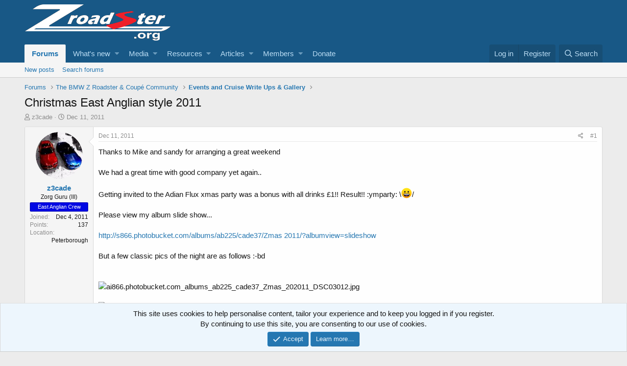

--- FILE ---
content_type: text/html; charset=utf-8
request_url: https://zroadster.org/threads/christmas-east-anglian-style-2011.183/
body_size: 15323
content:
<!DOCTYPE html>
<html id="XF" lang="en-US" dir="LTR"
	data-app="public"
	data-template="thread_view"
	data-container-key="node-6"
	data-content-key="thread-183"
	data-logged-in="false"
	data-cookie-prefix="xf_"
	data-csrf="1769131571,5b4a5b1611ddbe83ec7c203b011f3a0f"
	class="has-no-js template-thread_view"
	>
<head>
	<meta charset="utf-8" />
	<meta http-equiv="X-UA-Compatible" content="IE=Edge" />
	<meta name="viewport" content="width=device-width, initial-scale=1, viewport-fit=cover">

	
	
	

	<title>Christmas East Anglian style 2011 | BMW Z1 Z4 Z8 Z3 Forum and Technical Database - ZRoadster.org</title>

	
		
		<meta name="description" content="Thanks to Mike and sandy for arranging a great weekend

We had a great time with good company yet again..

Getting invited to the Adian Flux xmas party was..." />
		<meta property="og:description" content="Thanks to Mike and sandy for arranging a great weekend

We had a great time with good company yet again..

Getting invited to the Adian Flux xmas party was a bonus with all drinks £1!! Result!!  :ymparty:  \:D/ 

Please view my album slide show..." />
		<meta property="twitter:description" content="Thanks to Mike and sandy for arranging a great weekend

We had a great time with good company yet again..

Getting invited to the Adian Flux xmas party was a bonus with all drinks £1!! Result..." />
	
	
		<meta property="og:url" content="https://zroadster.org/threads/christmas-east-anglian-style-2011.183/" />
	
		<link rel="canonical" href="https://zroadster.org/threads/christmas-east-anglian-style-2011.183/" />
	

	
		
	
	
	<meta property="og:site_name" content="BMW Z1 Z4 Z8 Z3 Forum and Technical Database - ZRoadster.org" />


	
	
		
	
	
	<meta property="og:type" content="website" />


	
	
		
	
	
	
		<meta property="og:title" content="Christmas East Anglian style 2011" />
		<meta property="twitter:title" content="Christmas East Anglian style 2011" />
	


	
	
	
	
		
	
	
	
		<meta property="og:image" content="https://zroadster.org/assets/facebook50x50.jpg" />
		<meta property="twitter:image" content="https://zroadster.org/assets/facebook50x50.jpg" />
		<meta property="twitter:card" content="summary" />
	


	

	
		<meta name="theme-color" content="#185886" />
	

	
	

	


	<link rel="preload" href="/styles/fonts/fa/fa-regular-400.woff2?_v=5.12.1" as="font" type="font/woff2" crossorigin="anonymous" />


	<link rel="preload" href="/styles/fonts/fa/fa-solid-900.woff2?_v=5.12.1" as="font" type="font/woff2" crossorigin="anonymous" />


<link rel="preload" href="/styles/fonts/fa/fa-brands-400.woff2?_v=5.12.1" as="font" type="font/woff2" crossorigin="anonymous" />

	<link rel="stylesheet" href="/css.php?css=public%3Anormalize.css%2Cpublic%3Acore.less%2Cpublic%3Aapp.less&amp;s=1&amp;l=1&amp;d=1684428219&amp;k=c5e5a0cfc210f9ac38ed588ecf43737571fbbb8e" />

	<link rel="stylesheet" href="/css.php?css=public%3Abb_code.less%2Cpublic%3Alightbox.less%2Cpublic%3Amessage.less%2Cpublic%3Anotices.less%2Cpublic%3Ashare_controls.less%2Cpublic%3Ath_uix_threadStarterPost.less%2Cpublic%3Aextra.less&amp;s=1&amp;l=1&amp;d=1684428219&amp;k=cb2fe9d3c4042df65f63e8200bf294266fdf8ed1" />

	
		<script src="/js/xf/preamble.min.js?_v=e59ce4cf"></script>
	


	
	
		<link rel="apple-touch-icon" href="https://zroadster.org/assets/facebook50x50.jpg" />
	
	
	<script async src="https://www.googletagmanager.com/gtag/js?id=UA-28873328-1"></script>
	<script>
		window.dataLayer = window.dataLayer || [];
		function gtag(){dataLayer.push(arguments);}
		gtag('js', new Date());
		gtag('config', 'UA-28873328-1', {
			// 
			
			
				'anonymize_ip': true,
			
		});
	</script>

</head>
<body data-template="thread_view">

<div class="p-pageWrapper" id="top">



<header class="p-header" id="header">
	<div class="p-header-inner">
		<div class="p-header-content">

			<div class="p-header-logo p-header-logo--image">
				<a href="/">
					<img src="/assets/whiteredlogo.png"
						alt="BMW Z1 Z4 Z8 Z3 Forum and Technical Database - ZRoadster.org"
						 />
				</a>
			</div>

			
		</div>
	</div>
</header>





	<div class="p-navSticky p-navSticky--primary" data-xf-init="sticky-header">
		
	<nav class="p-nav">
		<div class="p-nav-inner">
			<a class="p-nav-menuTrigger" data-xf-click="off-canvas" data-menu=".js-headerOffCanvasMenu" role="button" tabindex="0">
				<i aria-hidden="true"></i>
				<span class="p-nav-menuText">Menu</span>
			</a>

			<div class="p-nav-smallLogo">
				<a href="/">
					<img src="/assets/whiteredlogo.png"
						alt="BMW Z1 Z4 Z8 Z3 Forum and Technical Database - ZRoadster.org"
					 />
				</a>
			</div>

			<div class="p-nav-scroller hScroller" data-xf-init="h-scroller" data-auto-scroll=".p-navEl.is-selected">
				<div class="hScroller-scroll">
					<ul class="p-nav-list js-offCanvasNavSource">
					
						<li>
							
	<div class="p-navEl is-selected" data-has-children="true">
		

			
	
	<a href="/"
		class="p-navEl-link p-navEl-link--splitMenu "
		
		
		data-nav-id="forums">Forums</a>


			<a data-xf-key="1"
				data-xf-click="menu"
				data-menu-pos-ref="< .p-navEl"
				class="p-navEl-splitTrigger"
				role="button"
				tabindex="0"
				aria-label="Toggle expanded"
				aria-expanded="false"
				aria-haspopup="true"></a>

		
		
			<div class="menu menu--structural" data-menu="menu" aria-hidden="true">
				<div class="menu-content">
					
						
	
	
	<a href="/whats-new/posts/"
		class="menu-linkRow u-indentDepth0 js-offCanvasCopy "
		
		
		data-nav-id="newPosts">New posts</a>

	

					
						
	
	
	<a href="/search/?type=post"
		class="menu-linkRow u-indentDepth0 js-offCanvasCopy "
		
		
		data-nav-id="searchForums">Search forums</a>

	

					
				</div>
			</div>
		
	</div>

						</li>
					
						<li>
							
	<div class="p-navEl " data-has-children="true">
		

			
	
	<a href="/whats-new/"
		class="p-navEl-link p-navEl-link--splitMenu "
		
		
		data-nav-id="whatsNew">What's new</a>


			<a data-xf-key="2"
				data-xf-click="menu"
				data-menu-pos-ref="< .p-navEl"
				class="p-navEl-splitTrigger"
				role="button"
				tabindex="0"
				aria-label="Toggle expanded"
				aria-expanded="false"
				aria-haspopup="true"></a>

		
		
			<div class="menu menu--structural" data-menu="menu" aria-hidden="true">
				<div class="menu-content">
					
						
	
	
	<a href="/whats-new/posts/"
		class="menu-linkRow u-indentDepth0 js-offCanvasCopy "
		 rel="nofollow"
		
		data-nav-id="whatsNewPosts">New posts</a>

	

					
						
	
	
	<a href="/whats-new/latest-activity"
		class="menu-linkRow u-indentDepth0 js-offCanvasCopy "
		 rel="nofollow"
		
		data-nav-id="latestActivity">Latest activity</a>

	

					
						
	
	
	<a href="/whats-new/media/"
		class="menu-linkRow u-indentDepth0 js-offCanvasCopy "
		 rel="nofollow"
		
		data-nav-id="xfmgWhatsNewNewMedia">New media</a>

	

					
						
	
	
	<a href="/whats-new/resources/"
		class="menu-linkRow u-indentDepth0 js-offCanvasCopy "
		 rel="nofollow"
		
		data-nav-id="xfrmNewResources">New resources</a>

	

					
						
	
	
	<a href="/whats-new/ams-articles/"
		class="menu-linkRow u-indentDepth0 js-offCanvasCopy "
		 rel="nofollow"
		
		data-nav-id="xaAmsWhatsNewNewArticles">New articles</a>

	

					
						
	
	
	<a href="/whats-new/profile-posts/"
		class="menu-linkRow u-indentDepth0 js-offCanvasCopy "
		 rel="nofollow"
		
		data-nav-id="whatsNewProfilePosts">New profile posts</a>

	

					
				</div>
			</div>
		
	</div>

						</li>
					
						<li>
							
	<div class="p-navEl " data-has-children="true">
		

			
	
	<a href="/media/"
		class="p-navEl-link p-navEl-link--splitMenu "
		
		
		data-nav-id="xfmg">Media</a>


			<a data-xf-key="3"
				data-xf-click="menu"
				data-menu-pos-ref="< .p-navEl"
				class="p-navEl-splitTrigger"
				role="button"
				tabindex="0"
				aria-label="Toggle expanded"
				aria-expanded="false"
				aria-haspopup="true"></a>

		
		
			<div class="menu menu--structural" data-menu="menu" aria-hidden="true">
				<div class="menu-content">
					
						
	
	
	<a href="/whats-new/media/"
		class="menu-linkRow u-indentDepth0 js-offCanvasCopy "
		 rel="nofollow"
		
		data-nav-id="xfmgNewMedia">New media</a>

	

					
						
	
	
	<a href="/whats-new/media-comments/"
		class="menu-linkRow u-indentDepth0 js-offCanvasCopy "
		 rel="nofollow"
		
		data-nav-id="xfmgNewComments">New comments</a>

	

					
						
	
	
	<a href="/search/?type=xfmg_media"
		class="menu-linkRow u-indentDepth0 js-offCanvasCopy "
		
		
		data-nav-id="xfmgSearchMedia">Search media</a>

	

					
				</div>
			</div>
		
	</div>

						</li>
					
						<li>
							
	<div class="p-navEl " data-has-children="true">
		

			
	
	<a href="/resources/"
		class="p-navEl-link p-navEl-link--splitMenu "
		
		
		data-nav-id="xfrm">Resources</a>


			<a data-xf-key="4"
				data-xf-click="menu"
				data-menu-pos-ref="< .p-navEl"
				class="p-navEl-splitTrigger"
				role="button"
				tabindex="0"
				aria-label="Toggle expanded"
				aria-expanded="false"
				aria-haspopup="true"></a>

		
		
			<div class="menu menu--structural" data-menu="menu" aria-hidden="true">
				<div class="menu-content">
					
						
	
	
	<a href="/resources/latest-reviews"
		class="menu-linkRow u-indentDepth0 js-offCanvasCopy "
		
		
		data-nav-id="xfrmLatestReviews">Latest reviews</a>

	

					
						
	
	
	<a href="/search/?type=resource"
		class="menu-linkRow u-indentDepth0 js-offCanvasCopy "
		
		
		data-nav-id="xfrmSearchResources">Search resources</a>

	

					
				</div>
			</div>
		
	</div>

						</li>
					
						<li>
							
	<div class="p-navEl " data-has-children="true">
		

			
	
	<a href="/articles/"
		class="p-navEl-link p-navEl-link--splitMenu "
		
		
		data-nav-id="xa_ams">Articles</a>


			<a data-xf-key="5"
				data-xf-click="menu"
				data-menu-pos-ref="< .p-navEl"
				class="p-navEl-splitTrigger"
				role="button"
				tabindex="0"
				aria-label="Toggle expanded"
				aria-expanded="false"
				aria-haspopup="true"></a>

		
		
			<div class="menu menu--structural" data-menu="menu" aria-hidden="true">
				<div class="menu-content">
					
						
	
	
	<a href="/whats-new/ams-articles/"
		class="menu-linkRow u-indentDepth0 js-offCanvasCopy "
		 rel="nofollow"
		
		data-nav-id="xa_amsNewArticles">New articles</a>

	

					
						
	
	
	<a href="/whats-new/ams-comments/"
		class="menu-linkRow u-indentDepth0 js-offCanvasCopy "
		 rel="nofollow"
		
		data-nav-id="xa_amsNewComments">New comments</a>

	

					
						
	
	
	<a href="/articles/series/"
		class="menu-linkRow u-indentDepth0 js-offCanvasCopy "
		
		
		data-nav-id="xa_amsSeries">Series</a>

	

					
						
	
	
	<a href="/search/?type=ams_article"
		class="menu-linkRow u-indentDepth0 js-offCanvasCopy "
		
		
		data-nav-id="xa_amsSearchArticles">Search articles</a>

	

					
				</div>
			</div>
		
	</div>

						</li>
					
						<li>
							
	<div class="p-navEl " data-has-children="true">
		

			
	
	<a href="/members/"
		class="p-navEl-link p-navEl-link--splitMenu "
		
		
		data-nav-id="members">Members</a>


			<a data-xf-key="6"
				data-xf-click="menu"
				data-menu-pos-ref="< .p-navEl"
				class="p-navEl-splitTrigger"
				role="button"
				tabindex="0"
				aria-label="Toggle expanded"
				aria-expanded="false"
				aria-haspopup="true"></a>

		
		
			<div class="menu menu--structural" data-menu="menu" aria-hidden="true">
				<div class="menu-content">
					
						
	
	
	<a href="/online/"
		class="menu-linkRow u-indentDepth0 js-offCanvasCopy "
		
		
		data-nav-id="currentVisitors">Current visitors</a>

	

					
						
	
	
	<a href="/whats-new/profile-posts/"
		class="menu-linkRow u-indentDepth0 js-offCanvasCopy "
		 rel="nofollow"
		
		data-nav-id="newProfilePosts">New profile posts</a>

	

					
						
	
	
	<a href="/search/?type=profile_post"
		class="menu-linkRow u-indentDepth0 js-offCanvasCopy "
		
		
		data-nav-id="searchProfilePosts">Search profile posts</a>

	

					
				</div>
			</div>
		
	</div>

						</li>
					
						<li>
							
	<div class="p-navEl " >
		

			
	
	<a href="/donate/"
		class="p-navEl-link "
		
		data-xf-key="7"
		data-nav-id="th_donate">Donate</a>


			

		
		
	</div>

						</li>
					
					</ul>
				</div>
			</div>

			<div class="p-nav-opposite">
				<div class="p-navgroup p-account p-navgroup--guest">
					
						<a href="/login/" class="p-navgroup-link p-navgroup-link--textual p-navgroup-link--logIn"
							data-xf-click="overlay" data-follow-redirects="on">
							<span class="p-navgroup-linkText">Log in</span>
						</a>
						
							<a href="/register/" class="p-navgroup-link p-navgroup-link--textual p-navgroup-link--register"
								data-xf-click="overlay" data-follow-redirects="on">
								<span class="p-navgroup-linkText">Register</span>
							</a>
						
					
				</div>

				<div class="p-navgroup p-discovery">
					<a href="/whats-new/"
						class="p-navgroup-link p-navgroup-link--iconic p-navgroup-link--whatsnew"
						aria-label="What&#039;s new"
						title="What&#039;s new">
						<i aria-hidden="true"></i>
						<span class="p-navgroup-linkText">What's new</span>
					</a>

					
						<a href="/search/"
							class="p-navgroup-link p-navgroup-link--iconic p-navgroup-link--search"
							data-xf-click="menu"
							data-xf-key="/"
							aria-label="Search"
							aria-expanded="false"
							aria-haspopup="true"
							title="Search">
							<i aria-hidden="true"></i>
							<span class="p-navgroup-linkText">Search</span>
						</a>
						<div class="menu menu--structural menu--wide" data-menu="menu" aria-hidden="true">
							<form action="/search/search" method="post"
								class="menu-content"
								data-xf-init="quick-search">

								<h3 class="menu-header">Search</h3>
								
								<div class="menu-row">
									
										<div class="inputGroup inputGroup--joined">
											<input type="text" class="input" name="keywords" placeholder="Search…" aria-label="Search" data-menu-autofocus="true" />
											
			<select name="constraints" class="js-quickSearch-constraint input" aria-label="Search within">
				<option value="">Everywhere</option>
<option value="{&quot;search_type&quot;:&quot;post&quot;}">Threads</option>
<option value="{&quot;search_type&quot;:&quot;post&quot;,&quot;c&quot;:{&quot;nodes&quot;:[6],&quot;child_nodes&quot;:1}}">This forum</option>
<option value="{&quot;search_type&quot;:&quot;post&quot;,&quot;c&quot;:{&quot;thread&quot;:183}}">This thread</option>

			</select>
		
										</div>
									
								</div>

								
								<div class="menu-row">
									<label class="iconic"><input type="checkbox"  name="c[title_only]" value="1" /><i aria-hidden="true"></i><span class="iconic-label">Search titles only</span></label>

								</div>
								
								<div class="menu-row">
									<div class="inputGroup">
										<span class="inputGroup-text" id="ctrl_search_menu_by_member">By:</span>
										<input type="text" class="input" name="c[users]" data-xf-init="auto-complete" placeholder="Member" aria-labelledby="ctrl_search_menu_by_member" />
									</div>
								</div>
								<div class="menu-footer">
									<span class="menu-footer-controls">
										<button type="submit" class="button--primary button button--icon button--icon--search"><span class="button-text">Search</span></button>
										<a href="/search/" class="button"><span class="button-text">Advanced search…</span></a>
									</span>
								</div>

								<input type="hidden" name="_xfToken" value="1769131571,5b4a5b1611ddbe83ec7c203b011f3a0f" />
							</form>
						</div>
					
				</div>
			</div>
		</div>
	</nav>

	</div>
	
	
		<div class="p-sectionLinks">
			<div class="p-sectionLinks-inner hScroller" data-xf-init="h-scroller">
				<div class="hScroller-scroll">
					<ul class="p-sectionLinks-list">
					
						<li>
							
	<div class="p-navEl " >
		

			
	
	<a href="/whats-new/posts/"
		class="p-navEl-link "
		
		data-xf-key="alt+1"
		data-nav-id="newPosts">New posts</a>


			

		
		
	</div>

						</li>
					
						<li>
							
	<div class="p-navEl " >
		

			
	
	<a href="/search/?type=post"
		class="p-navEl-link "
		
		data-xf-key="alt+2"
		data-nav-id="searchForums">Search forums</a>


			

		
		
	</div>

						</li>
					
					</ul>
				</div>
			</div>
		</div>
	



<div class="offCanvasMenu offCanvasMenu--nav js-headerOffCanvasMenu" data-menu="menu" aria-hidden="true" data-ocm-builder="navigation">
	<div class="offCanvasMenu-backdrop" data-menu-close="true"></div>
	<div class="offCanvasMenu-content">
		<div class="offCanvasMenu-header">
			Menu
			<a class="offCanvasMenu-closer" data-menu-close="true" role="button" tabindex="0" aria-label="Close"></a>
		</div>
		
			<div class="p-offCanvasRegisterLink">
				<div class="offCanvasMenu-linkHolder">
					<a href="/login/" class="offCanvasMenu-link" data-xf-click="overlay" data-menu-close="true">
						Log in
					</a>
				</div>
				<hr class="offCanvasMenu-separator" />
				
					<div class="offCanvasMenu-linkHolder">
						<a href="/register/" class="offCanvasMenu-link" data-xf-click="overlay" data-menu-close="true">
							Register
						</a>
					</div>
					<hr class="offCanvasMenu-separator" />
				
			</div>
		
		<div class="js-offCanvasNavTarget"></div>
	</div>
</div>

<div class="p-body">
	<div class="p-body-inner">
		<!--XF:EXTRA_OUTPUT-->

		

		

		
		
	
		<ul class="p-breadcrumbs "
			itemscope itemtype="https://schema.org/BreadcrumbList">
		
			

			
			

			
				
				
	<li itemprop="itemListElement" itemscope itemtype="https://schema.org/ListItem">
		<a href="/" itemprop="item">
			<span itemprop="name">Forums</span>
		</a>
		<meta itemprop="position" content="1" />
	</li>

			
			
				
				
	<li itemprop="itemListElement" itemscope itemtype="https://schema.org/ListItem">
		<a href="/#the-bmw-z-roadster-coupe-community.7" itemprop="item">
			<span itemprop="name">The BMW Z Roadster &amp; Coupé Community</span>
		</a>
		<meta itemprop="position" content="2" />
	</li>

			
				
				
	<li itemprop="itemListElement" itemscope itemtype="https://schema.org/ListItem">
		<a href="/forums/events-and-cruise-write-ups-gallery.6/" itemprop="item">
			<span itemprop="name">Events and Cruise Write Ups &amp; Gallery</span>
		</a>
		<meta itemprop="position" content="3" />
	</li>

			

		
		</ul>
	

		

		
	<noscript><div class="blockMessage blockMessage--important blockMessage--iconic u-noJsOnly">JavaScript is disabled. For a better experience, please enable JavaScript in your browser before proceeding.</div></noscript>

		
	<!--[if lt IE 9]><div class="blockMessage blockMessage&#45;&#45;important blockMessage&#45;&#45;iconic">You are using an out of date browser. It  may not display this or other websites correctly.<br />You should upgrade or use an <a href="https://www.google.com/chrome/browser/" target="_blank">alternative browser</a>.</div><![endif]-->


		
			
	<div class="p-body-header">

			
				
					<div class="p-title ">
					
						
							<h1 class="p-title-value">Christmas East Anglian style 2011</h1>
						
						
					
					</div>
				

				
					<div class="p-description">
	<ul class="listInline listInline--bullet">
		<li>
			<i class="fa--xf far fa-user" aria-hidden="true" title="Thread starter"></i>
			<span class="u-srOnly">Thread starter</span>

			<a href="/members/z3cade.64/" class="username  u-concealed" dir="auto" data-user-id="64" data-xf-init="member-tooltip">z3cade</a>
		</li>
		<li>
			<i class="fa--xf far fa-clock" aria-hidden="true" title="Start date"></i>
			<span class="u-srOnly">Start date</span>

			<a href="/threads/christmas-east-anglian-style-2011.183/" class="u-concealed"><time  class="u-dt" dir="auto" datetime="2011-12-11T14:31:53+0000" data-time="1323613913" data-date-string="Dec 11, 2011" data-time-string="2:31 PM" title="Dec 11, 2011 at 2:31 PM">Dec 11, 2011</time></a>
		</li>
		
	</ul>
</div>
				
			
			</div>
		

		<div class="p-body-main  ">
			

			<div class="p-body-content">
				
				<div class="p-body-pageContent">








	
	
	
		
	
	
	


	
	
	
		
	
	
	


	
	
		
	
	
	


	
	












	

	
		
	







	
		
		
	






<div class="block block--messages" data-xf-init="" data-type="post" data-href="/inline-mod/">

	
	


	<div class="block-outer"></div>

	<div class="block-outer js-threadStatusField"></div>

	<div class="block-container lbContainer"
		data-xf-init="lightbox select-to-quote"
		data-message-selector=".js-post"
		data-lb-id="thread-183"
		data-lb-universal="0">

		<div class="block-body js-replyNewMessageContainer">
			
				
					
	


	

	
	<article class="message    message-threadStarterPost message--post js-post js-inlineModContainer  "
		data-author="z3cade"
		data-content="post-1308"
		id="js-post-1308">

		<span class="u-anchorTarget" id="post-1308"></span>

		<div class="message-inner">
			<div class="message-cell message-cell--user">
				

	<section itemscope itemtype="https://schema.org/Person" class="message-user">
		<div class="message-avatar ">
			<div class="message-avatar-wrapper">
				<a href="/members/z3cade.64/" class="avatar avatar--m" data-user-id="64" data-xf-init="member-tooltip">
			<img src="/data/avatars/m/0/64.jpg?1410556560" srcset="/data/avatars/l/0/64.jpg?1410556560 2x" alt="z3cade" class="avatar-u64-m" itemprop="image" /> 
		</a>
				
			</div>
		</div>
		<div class="message-userDetails">
			<h4 class="message-name"><a href="/members/z3cade.64/" class="username " dir="auto" data-user-id="64" data-xf-init="member-tooltip" itemprop="name">z3cade</a></h4>
			<h5 class="userTitle message-userTitle" dir="auto" itemprop="jobTitle">Zorg Guru (III)</h5>
			<div class="userBanner userBanner userBanner--blue message-userBanner" itemprop="jobTitle"><span class="userBanner-before"></span><strong>East Anglian Crew</strong><span class="userBanner-after"></span></div>
		</div>
		
			
			
				<div class="message-userExtras">
				
					
						<dl class="pairs pairs--justified">
							<dt>Joined</dt>
							<dd>Dec 4, 2011</dd>
						</dl>
					
					
					
					
						<dl class="pairs pairs--justified">
							<dt>Points</dt>
							<dd>137</dd>
						</dl>
					
					
					
						<dl class="pairs pairs--justified">
							<dt>Location</dt>
							<dd>
								
									<a href="/misc/location-info?location=Peterborough" rel="nofollow noreferrer" target="_blank" class="u-concealed">Peterborough</a>
								
							</dd>
						</dl>
					
					
					
						

	
		
	

						
							

	

						
					
				
				</div>
			
		
		<span class="message-userArrow"></span>
	</section>

			</div>
			<div class="message-cell message-cell--main">
				<div class="message-main js-quickEditTarget">

					<header class="message-attribution message-attribution--split">
						<div class="message-attribution-main">
							<a href="/threads/christmas-east-anglian-style-2011.183/post-1308" class="u-concealed"
								rel="nofollow">
								<time  class="u-dt" dir="auto" datetime="2011-12-11T14:31:53+0000" data-time="1323613913" data-date-string="Dec 11, 2011" data-time-string="2:31 PM" title="Dec 11, 2011 at 2:31 PM">Dec 11, 2011</time>
							</a>
						</div>

						<ul class="message-attribution-opposite message-attribution-opposite--list">
							
							<li>
								<a href="/threads/christmas-east-anglian-style-2011.183/post-1308"
									data-xf-init="share-tooltip" data-href="/posts/1308/share"
									rel="nofollow">
									<i class="fa--xf far fa-share-alt" aria-hidden="true"></i>
								</a>
							</li>
							
							
								<li>
									<a href="/threads/christmas-east-anglian-style-2011.183/post-1308" rel="nofollow">
										#1
									</a>
								</li>
							
						</ul>
					</header>

					<div class="message-content js-messageContent">

						
						
						

						<div class="message-userContent lbContainer js-lbContainer "
							data-lb-id="post-1308"
							data-lb-caption-desc="z3cade &middot; Dec 11, 2011 at 2:31 PM">

							
								

	

							

							<article class="message-body js-selectToQuote">
								
								<div class="bbWrapper">Thanks to Mike and sandy for arranging a great weekend<br />
<br />
We had a great time with good company yet again..<br />
<br />
Getting invited to the Adian Flux xmas party was a bonus with all drinks £1!! Result!!  :ymparty:  \<img src="[data-uri]" class="smilie smilie--sprite smilie--sprite8" alt=":D" title="Big Grin    :D" data-shortname=":D" />/ <br />
<br />
Please view my album slide show...<br />
<br />
<a href="http://s866.photobucket.com/albums/ab225/cade37/Zmas%202011/?albumview=slideshow" target="_blank" class="link link--external" data-proxy-href="/proxy.php?link=http%3A%2F%2Fs866.photobucket.com%2Falbums%2Fab225%2Fcade37%2FZmas%25202011%2F%3Falbumview%3Dslideshow&amp;hash=292c940957e23112fc8aba78e0850ea8" rel="nofollow noopener">http://s866.photobucket.com/albums/ab225/cade37/Zmas 2011/?albumview=slideshow</a><br />
<br />
But a few classic pics of the night are as follows  :-bd<br />
<br />
<br />
<div class="lbContainer lbContainer--inline " title="ai866.photobucket.com_albums_ab225_cade37_Zmas_202011_DSC03012.jpg"
		data-xf-init="lightbox"
		data-lb-single-image="1"
		data-lb-container-zoom="1"
		data-lb-trigger=".js-lbImage-attachment6774"
		data-lb-id="attachment6774">
		
			<div class="lbContainer-zoomer js-lbImage-attachment6774" data-src="https://zroadster.org/attachments/ai866-photobucket-com_albums_ab225_cade37_zmas_202011_dsc03012-jpg.6774/" aria-label="Zoom"></div>
		
		<img src="https://zroadster.org/attachments/ai866-photobucket-com_albums_ab225_cade37_zmas_202011_dsc03012-jpg.6774/" data-url="" class="bbImage" data-zoom-target="1" alt="ai866.photobucket.com_albums_ab225_cade37_Zmas_202011_DSC03012.jpg" style="" />
	</div><br />
<br />
<div class="lbContainer lbContainer--inline " title="ai866.photobucket.com_albums_ab225_cade37_Zmas_202011_DSC03030.jpg"
		data-xf-init="lightbox"
		data-lb-single-image="1"
		data-lb-container-zoom="1"
		data-lb-trigger=".js-lbImage-attachment6775"
		data-lb-id="attachment6775">
		
			<div class="lbContainer-zoomer js-lbImage-attachment6775" data-src="https://zroadster.org/attachments/ai866-photobucket-com_albums_ab225_cade37_zmas_202011_dsc03030-jpg.6775/" aria-label="Zoom"></div>
		
		<img src="https://zroadster.org/attachments/ai866-photobucket-com_albums_ab225_cade37_zmas_202011_dsc03030-jpg.6775/" data-url="" class="bbImage" data-zoom-target="1" alt="ai866.photobucket.com_albums_ab225_cade37_Zmas_202011_DSC03030.jpg" style="" />
	</div><br />
<br />
<div class="lbContainer lbContainer--inline " title="ai866.photobucket.com_albums_ab225_cade37_Zmas_202011_DSC03055.jpg"
		data-xf-init="lightbox"
		data-lb-single-image="1"
		data-lb-container-zoom="1"
		data-lb-trigger=".js-lbImage-attachment6776"
		data-lb-id="attachment6776">
		
			<div class="lbContainer-zoomer js-lbImage-attachment6776" data-src="https://zroadster.org/attachments/ai866-photobucket-com_albums_ab225_cade37_zmas_202011_dsc03055-jpg.6776/" aria-label="Zoom"></div>
		
		<img src="https://zroadster.org/attachments/ai866-photobucket-com_albums_ab225_cade37_zmas_202011_dsc03055-jpg.6776/" data-url="" class="bbImage" data-zoom-target="1" alt="ai866.photobucket.com_albums_ab225_cade37_Zmas_202011_DSC03055.jpg" style="" />
	</div><br />
<br />
<div class="lbContainer lbContainer--inline " title="ai866.photobucket.com_albums_ab225_cade37_Zmas_202011_DSC03069.jpg"
		data-xf-init="lightbox"
		data-lb-single-image="1"
		data-lb-container-zoom="1"
		data-lb-trigger=".js-lbImage-attachment6777"
		data-lb-id="attachment6777">
		
			<div class="lbContainer-zoomer js-lbImage-attachment6777" data-src="https://zroadster.org/attachments/ai866-photobucket-com_albums_ab225_cade37_zmas_202011_dsc03069-jpg.6777/" aria-label="Zoom"></div>
		
		<img src="https://zroadster.org/attachments/ai866-photobucket-com_albums_ab225_cade37_zmas_202011_dsc03069-jpg.6777/" data-url="" class="bbImage" data-zoom-target="1" alt="ai866.photobucket.com_albums_ab225_cade37_Zmas_202011_DSC03069.jpg" style="" />
	</div><br />
<br />
<div class="lbContainer lbContainer--inline " title="ai866.photobucket.com_albums_ab225_cade37_Zmas_202011_DSC03055_1.jpg"
		data-xf-init="lightbox"
		data-lb-single-image="1"
		data-lb-container-zoom="1"
		data-lb-trigger=".js-lbImage-attachment6778"
		data-lb-id="attachment6778">
		
			<div class="lbContainer-zoomer js-lbImage-attachment6778" data-src="https://zroadster.org/attachments/ai866-photobucket-com_albums_ab225_cade37_zmas_202011_dsc03055_1-jpg.6778/" aria-label="Zoom"></div>
		
		<img src="https://zroadster.org/attachments/ai866-photobucket-com_albums_ab225_cade37_zmas_202011_dsc03055_1-jpg.6778/" data-url="" class="bbImage" data-zoom-target="1" alt="ai866.photobucket.com_albums_ab225_cade37_Zmas_202011_DSC03055_1.jpg" style="" />
	</div><br />
<br />
 <img src="/assets/rofl.gif"  class="smilie" alt="=))" title="Rolls On Floor Laughing    =))" data-shortname="=))" /></div>
								<div class="js-selectToQuoteEnd">&nbsp;</div>
								
							</article>

							
								

	

							

							
								
	

							
						</div>

						

						
	
		
			<aside class="message-signature">
			
				<div class="bbWrapper">Liam - <span style="color: #00BFFF"><b><i>/</i></b></span><span style="color: #0040FF"><b><i>/</i></b></span><b><i><span style="color: #ff0000">/</span><span style="color: #000000">M'less... <br />
Gone but not forgotten...</span></i></b></div>
			
			</aside>
		
	

					</div>

					<footer class="message-footer">
						

						<div class="reactionsBar js-reactionsList ">
							
						</div>

						<div class="js-historyTarget message-historyTarget toggleTarget" data-href="trigger-href"></div>
					</footer>
				</div>
			</div>
			
		</div>
	</article>

	

				
			
				
					
	


	
	<article class="message   message--post js-post js-inlineModContainer  "
		data-author="badman gee"
		data-content="post-1309"
		id="js-post-1309">

		<span class="u-anchorTarget" id="post-1309"></span>

		<div class="message-inner">
			<div class="message-cell message-cell--user">
				

	<section itemscope itemtype="https://schema.org/Person" class="message-user">
		<div class="message-avatar ">
			<div class="message-avatar-wrapper">
				<span class="avatar avatar--m avatar--default avatar--default--dynamic" data-user-id="0" style="background-color: #e085e0; color: #8f248f">
			<span class="avatar-u0-m">B</span> 
		</span>
				
			</div>
		</div>
		<div class="message-userDetails">
			<h4 class="message-name"><span class="username " dir="auto" data-user-id="0" itemprop="name">badman gee</span></h4>
			<h5 class="userTitle message-userTitle" dir="auto" itemprop="jobTitle">Guest</h5>
			
		</div>
		
		<span class="message-userArrow"></span>
	</section>

			</div>
			<div class="message-cell message-cell--main">
				<div class="message-main js-quickEditTarget">

					<header class="message-attribution message-attribution--split">
						<div class="message-attribution-main">
							<a href="/threads/christmas-east-anglian-style-2011.183/post-1309" class="u-concealed"
								rel="nofollow">
								<time  class="u-dt" dir="auto" datetime="2011-12-11T14:44:19+0000" data-time="1323614659" data-date-string="Dec 11, 2011" data-time-string="2:44 PM" title="Dec 11, 2011 at 2:44 PM">Dec 11, 2011</time>
							</a>
						</div>

						<ul class="message-attribution-opposite message-attribution-opposite--list">
							
							<li>
								<a href="/threads/christmas-east-anglian-style-2011.183/post-1309"
									data-xf-init="share-tooltip" data-href="/posts/1309/share"
									rel="nofollow">
									<i class="fa--xf far fa-share-alt" aria-hidden="true"></i>
								</a>
							</li>
							
							
								<li>
									<a href="/threads/christmas-east-anglian-style-2011.183/post-1309" rel="nofollow">
										#2
									</a>
								</li>
							
						</ul>
					</header>

					<div class="message-content js-messageContent">

						
						
						

						<div class="message-userContent lbContainer js-lbContainer "
							data-lb-id="post-1309"
							data-lb-caption-desc="badman gee &middot; Dec 11, 2011 at 2:44 PM">

							

							<article class="message-body js-selectToQuote">
								
								<div class="bbWrapper">absolutely marvellous, that blue shirt was a cracker  <img src="[data-uri]" class="smilie smilie--sprite smilie--sprite8" alt=":D" title="Big Grin    :D" data-shortname=":D" /> <br />
<br />
what a great weekend, second to none.<br />
<br />
 :ymparty:  :ymparty:  :ymparty:   <img src="[data-uri]" class="smilie smilie--sprite smilie--sprite1" alt=":)" title="Smile    :)" data-shortname=":)" />)  <img src="[data-uri]" class="smilie smilie--sprite smilie--sprite1" alt=":)" title="Smile    :)" data-shortname=":)" />)  <img src="[data-uri]" class="smilie smilie--sprite smilie--sprite1" alt=":)" title="Smile    :)" data-shortname=":)" />)</div>
								<div class="js-selectToQuoteEnd">&nbsp;</div>
								
							</article>

							

							
						</div>

						

						
	

					</div>

					<footer class="message-footer">
						

						<div class="reactionsBar js-reactionsList ">
							
						</div>

						<div class="js-historyTarget message-historyTarget toggleTarget" data-href="trigger-href"></div>
					</footer>
				</div>
			</div>
			
		</div>
	</article>

	

				
			
				
					
	


	
	<article class="message   message--post js-post js-inlineModContainer  "
		data-author="badman gee"
		data-content="post-1310"
		id="js-post-1310">

		<span class="u-anchorTarget" id="post-1310"></span>

		<div class="message-inner">
			<div class="message-cell message-cell--user">
				

	<section itemscope itemtype="https://schema.org/Person" class="message-user">
		<div class="message-avatar ">
			<div class="message-avatar-wrapper">
				<span class="avatar avatar--m avatar--default avatar--default--dynamic" data-user-id="0" style="background-color: #e085e0; color: #8f248f">
			<span class="avatar-u0-m">B</span> 
		</span>
				
			</div>
		</div>
		<div class="message-userDetails">
			<h4 class="message-name"><span class="username " dir="auto" data-user-id="0" itemprop="name">badman gee</span></h4>
			<h5 class="userTitle message-userTitle" dir="auto" itemprop="jobTitle">Guest</h5>
			
		</div>
		
		<span class="message-userArrow"></span>
	</section>

			</div>
			<div class="message-cell message-cell--main">
				<div class="message-main js-quickEditTarget">

					<header class="message-attribution message-attribution--split">
						<div class="message-attribution-main">
							<a href="/threads/christmas-east-anglian-style-2011.183/post-1310" class="u-concealed"
								rel="nofollow">
								<time  class="u-dt" dir="auto" datetime="2011-12-11T14:45:39+0000" data-time="1323614739" data-date-string="Dec 11, 2011" data-time-string="2:45 PM" title="Dec 11, 2011 at 2:45 PM">Dec 11, 2011</time>
							</a>
						</div>

						<ul class="message-attribution-opposite message-attribution-opposite--list">
							
							<li>
								<a href="/threads/christmas-east-anglian-style-2011.183/post-1310"
									data-xf-init="share-tooltip" data-href="/posts/1310/share"
									rel="nofollow">
									<i class="fa--xf far fa-share-alt" aria-hidden="true"></i>
								</a>
							</li>
							
							
								<li>
									<a href="/threads/christmas-east-anglian-style-2011.183/post-1310" rel="nofollow">
										#3
									</a>
								</li>
							
						</ul>
					</header>

					<div class="message-content js-messageContent">

						
						
						

						<div class="message-userContent lbContainer js-lbContainer "
							data-lb-id="post-1310"
							data-lb-caption-desc="badman gee &middot; Dec 11, 2011 at 2:45 PM">

							

							<article class="message-body js-selectToQuote">
								
								<div class="bbWrapper">bazza's dance was amazing, what a pose</div>
								<div class="js-selectToQuoteEnd">&nbsp;</div>
								
							</article>

							

							
						</div>

						

						
	

					</div>

					<footer class="message-footer">
						

						<div class="reactionsBar js-reactionsList ">
							
						</div>

						<div class="js-historyTarget message-historyTarget toggleTarget" data-href="trigger-href"></div>
					</footer>
				</div>
			</div>
			
		</div>
	</article>

	

				
			
				
					
	


	
	<article class="message   message--post js-post js-inlineModContainer  "
		data-author="HornelZ3M"
		data-content="post-1311"
		id="js-post-1311">

		<span class="u-anchorTarget" id="post-1311"></span>

		<div class="message-inner">
			<div class="message-cell message-cell--user">
				

	<section itemscope itemtype="https://schema.org/Person" class="message-user">
		<div class="message-avatar ">
			<div class="message-avatar-wrapper">
				<a href="/members/hornelz3m.57/" class="avatar avatar--m" data-user-id="57" data-xf-init="member-tooltip">
			<img src="/data/avatars/m/0/57.jpg?1365804647"  alt="HornelZ3M" class="avatar-u57-m" itemprop="image" /> 
		</a>
				
			</div>
		</div>
		<div class="message-userDetails">
			<h4 class="message-name"><a href="/members/hornelz3m.57/" class="username " dir="auto" data-user-id="57" data-xf-init="member-tooltip" itemprop="name">HornelZ3M</a></h4>
			<h5 class="userTitle message-userTitle" dir="auto" itemprop="jobTitle">Zorg Addict</h5>
			<div class="userBanner userBanner userBanner--orange message-userBanner" itemprop="jobTitle"><span class="userBanner-before"></span><strong>Supporter</strong><span class="userBanner-after"></span></div>
<div class="userBanner userBanner userBanner--blue message-userBanner" itemprop="jobTitle"><span class="userBanner-before"></span><strong>East Anglian Crew</strong><span class="userBanner-after"></span></div>
		</div>
		
			
			
				<div class="message-userExtras">
				
					
						<dl class="pairs pairs--justified">
							<dt>Joined</dt>
							<dd>Dec 4, 2011</dd>
						</dl>
					
					
					
					
						<dl class="pairs pairs--justified">
							<dt>Points</dt>
							<dd>63</dd>
						</dl>
					
					
					
						<dl class="pairs pairs--justified">
							<dt>Location</dt>
							<dd>
								
									<a href="/misc/location-info?location=Raglan.+South+Wales" rel="nofollow noreferrer" target="_blank" class="u-concealed">Raglan. South Wales</a>
								
							</dd>
						</dl>
					
					
					
						

	
		
			<dl class="pairs pairs--justified">
				<dt>Model of Z</dt>
				<dd>
					
	
		
			Z3M Roadster
		
	

				</dd>
			</dl>
		
	

						
							

	

						
					
				
				</div>
			
		
		<span class="message-userArrow"></span>
	</section>

			</div>
			<div class="message-cell message-cell--main">
				<div class="message-main js-quickEditTarget">

					<header class="message-attribution message-attribution--split">
						<div class="message-attribution-main">
							<a href="/threads/christmas-east-anglian-style-2011.183/post-1311" class="u-concealed"
								rel="nofollow">
								<time  class="u-dt" dir="auto" datetime="2011-12-11T14:52:36+0000" data-time="1323615156" data-date-string="Dec 11, 2011" data-time-string="2:52 PM" title="Dec 11, 2011 at 2:52 PM">Dec 11, 2011</time>
							</a>
						</div>

						<ul class="message-attribution-opposite message-attribution-opposite--list">
							
							<li>
								<a href="/threads/christmas-east-anglian-style-2011.183/post-1311"
									data-xf-init="share-tooltip" data-href="/posts/1311/share"
									rel="nofollow">
									<i class="fa--xf far fa-share-alt" aria-hidden="true"></i>
								</a>
							</li>
							
							
								<li>
									<a href="/threads/christmas-east-anglian-style-2011.183/post-1311" rel="nofollow">
										#4
									</a>
								</li>
							
						</ul>
					</header>

					<div class="message-content js-messageContent">

						
						
						

						<div class="message-userContent lbContainer js-lbContainer "
							data-lb-id="post-1311"
							data-lb-caption-desc="HornelZ3M &middot; Dec 11, 2011 at 2:52 PM">

							

							<article class="message-body js-selectToQuote">
								
								<div class="bbWrapper">Looked a great night especially with a guest appearance of LES DAWSON in the blue shirt.  Liam, you lied, you said your Z3M was Blue not white  :ymparty:  :ymparty:</div>
								<div class="js-selectToQuoteEnd">&nbsp;</div>
								
							</article>

							

							
						</div>

						

						
	
		
			<aside class="message-signature">
			
				<div class="bbWrapper">WELSH <span style="color: #FF00FF">AND</span> <span style="color: #BF8040">PROUD</span> OF <span style="color: #0080FF">IT</span><br />
<br />
Paul</div>
			
			</aside>
		
	

					</div>

					<footer class="message-footer">
						

						<div class="reactionsBar js-reactionsList ">
							
						</div>

						<div class="js-historyTarget message-historyTarget toggleTarget" data-href="trigger-href"></div>
					</footer>
				</div>
			</div>
			
		</div>
	</article>

	

				
			
				
					
	


	
	<article class="message   message--post js-post js-inlineModContainer  "
		data-author="badman gee"
		data-content="post-1312"
		id="js-post-1312">

		<span class="u-anchorTarget" id="post-1312"></span>

		<div class="message-inner">
			<div class="message-cell message-cell--user">
				

	<section itemscope itemtype="https://schema.org/Person" class="message-user">
		<div class="message-avatar ">
			<div class="message-avatar-wrapper">
				<span class="avatar avatar--m avatar--default avatar--default--dynamic" data-user-id="0" style="background-color: #e085e0; color: #8f248f">
			<span class="avatar-u0-m">B</span> 
		</span>
				
			</div>
		</div>
		<div class="message-userDetails">
			<h4 class="message-name"><span class="username " dir="auto" data-user-id="0" itemprop="name">badman gee</span></h4>
			<h5 class="userTitle message-userTitle" dir="auto" itemprop="jobTitle">Guest</h5>
			
		</div>
		
		<span class="message-userArrow"></span>
	</section>

			</div>
			<div class="message-cell message-cell--main">
				<div class="message-main js-quickEditTarget">

					<header class="message-attribution message-attribution--split">
						<div class="message-attribution-main">
							<a href="/threads/christmas-east-anglian-style-2011.183/post-1312" class="u-concealed"
								rel="nofollow">
								<time  class="u-dt" dir="auto" datetime="2011-12-11T14:57:13+0000" data-time="1323615433" data-date-string="Dec 11, 2011" data-time-string="2:57 PM" title="Dec 11, 2011 at 2:57 PM">Dec 11, 2011</time>
							</a>
						</div>

						<ul class="message-attribution-opposite message-attribution-opposite--list">
							
							<li>
								<a href="/threads/christmas-east-anglian-style-2011.183/post-1312"
									data-xf-init="share-tooltip" data-href="/posts/1312/share"
									rel="nofollow">
									<i class="fa--xf far fa-share-alt" aria-hidden="true"></i>
								</a>
							</li>
							
							
								<li>
									<a href="/threads/christmas-east-anglian-style-2011.183/post-1312" rel="nofollow">
										#5
									</a>
								</li>
							
						</ul>
					</header>

					<div class="message-content js-messageContent">

						
						
						

						<div class="message-userContent lbContainer js-lbContainer "
							data-lb-id="post-1312"
							data-lb-caption-desc="badman gee &middot; Dec 11, 2011 at 2:57 PM">

							

							<article class="message-body js-selectToQuote">
								
								<div class="bbWrapper"><blockquote class="bbCodeBlock bbCodeBlock--expandable bbCodeBlock--quote">
	
		<div class="bbCodeBlock-title">
			
				HornelZ3M said:
			
		</div>
	
	<div class="bbCodeBlock-content">
		
		<div class="bbCodeBlock-expandContent ">
			Looked a great night especially with a guest appearance of LES DAWSON in the blue shirt.  Liam, you lied, you said your Z3M was Blue not white  :ymparty:  :ymparty:
		</div>
		<div class="bbCodeBlock-expandLink"><a>Click to expand...</a></div>
	</div>
</blockquote> <img src="[data-uri]" class="smilie smilie--sprite smilie--sprite2" alt=";)" title="Wink    ;)" data-shortname=";)" />  <img src="[data-uri]" class="smilie smilie--sprite smilie--sprite8" alt=":D" title="Big Grin    :D" data-shortname=":D" />  <img src="[data-uri]" class="smilie smilie--sprite smilie--sprite2" alt=";)" title="Wink    ;)" data-shortname=";)" /></div>
								<div class="js-selectToQuoteEnd">&nbsp;</div>
								
							</article>

							

							
						</div>

						

						
	

					</div>

					<footer class="message-footer">
						

						<div class="reactionsBar js-reactionsList ">
							
						</div>

						<div class="js-historyTarget message-historyTarget toggleTarget" data-href="trigger-href"></div>
					</footer>
				</div>
			</div>
			
		</div>
	</article>

	

				
			
				
					
	


	
	<article class="message   message--post js-post js-inlineModContainer  "
		data-author="MAURICE THE MARTIAN"
		data-content="post-1320"
		id="js-post-1320">

		<span class="u-anchorTarget" id="post-1320"></span>

		<div class="message-inner">
			<div class="message-cell message-cell--user">
				

	<section itemscope itemtype="https://schema.org/Person" class="message-user">
		<div class="message-avatar ">
			<div class="message-avatar-wrapper">
				<a href="/members/maurice-the-martian.70/" class="avatar avatar--m" data-user-id="70" data-xf-init="member-tooltip">
			<img src="/data/avatars/m/0/70.jpg?1377251256"  alt="MAURICE THE MARTIAN" class="avatar-u70-m" itemprop="image" /> 
		</a>
				
			</div>
		</div>
		<div class="message-userDetails">
			<h4 class="message-name"><a href="/members/maurice-the-martian.70/" class="username " dir="auto" data-user-id="70" data-xf-init="member-tooltip" itemprop="name">MAURICE THE MARTIAN</a></h4>
			<h5 class="userTitle message-userTitle" dir="auto" itemprop="jobTitle">Zorg Guru (V)</h5>
			<div class="userBanner userBanner userBanner--orange message-userBanner" itemprop="jobTitle"><span class="userBanner-before"></span><strong>Supporter</strong><span class="userBanner-after"></span></div>
		</div>
		
			
			
				<div class="message-userExtras">
				
					
						<dl class="pairs pairs--justified">
							<dt>Joined</dt>
							<dd>Dec 5, 2011</dd>
						</dl>
					
					
					
					
						<dl class="pairs pairs--justified">
							<dt>Points</dt>
							<dd>187</dd>
						</dl>
					
					
					
						<dl class="pairs pairs--justified">
							<dt>Location</dt>
							<dd>
								
									<a href="/misc/location-info?location=Tameside-via+Mars...or..SK16." rel="nofollow noreferrer" target="_blank" class="u-concealed">Tameside-via Mars...or..SK16.</a>
								
							</dd>
						</dl>
					
					
					
						

	
		
			<dl class="pairs pairs--justified">
				<dt>Model of Z</dt>
				<dd>
					
	
		
			Z4 3.0SE AUTO
		
	

				</dd>
			</dl>
		
	

						
							

	

						
					
				
				</div>
			
		
		<span class="message-userArrow"></span>
	</section>

			</div>
			<div class="message-cell message-cell--main">
				<div class="message-main js-quickEditTarget">

					<header class="message-attribution message-attribution--split">
						<div class="message-attribution-main">
							<a href="/threads/christmas-east-anglian-style-2011.183/post-1320" class="u-concealed"
								rel="nofollow">
								<time  class="u-dt" dir="auto" datetime="2011-12-11T16:22:22+0000" data-time="1323620542" data-date-string="Dec 11, 2011" data-time-string="4:22 PM" title="Dec 11, 2011 at 4:22 PM">Dec 11, 2011</time>
							</a>
						</div>

						<ul class="message-attribution-opposite message-attribution-opposite--list">
							
							<li>
								<a href="/threads/christmas-east-anglian-style-2011.183/post-1320"
									data-xf-init="share-tooltip" data-href="/posts/1320/share"
									rel="nofollow">
									<i class="fa--xf far fa-share-alt" aria-hidden="true"></i>
								</a>
							</li>
							
							
								<li>
									<a href="/threads/christmas-east-anglian-style-2011.183/post-1320" rel="nofollow">
										#6
									</a>
								</li>
							
						</ul>
					</header>

					<div class="message-content js-messageContent">

						
						
						

						<div class="message-userContent lbContainer js-lbContainer "
							data-lb-id="post-1320"
							data-lb-caption-desc="MAURICE THE MARTIAN &middot; Dec 11, 2011 at 4:22 PM">

							

							<article class="message-body js-selectToQuote">
								
								<div class="bbWrapper">Looks like you all had a great time :ymparty:  <img src="[data-uri]" class="smilie smilie--sprite smilie--sprite8" alt=":D" title="Big Grin    :D" data-shortname=":D" /> <br />
 <img src="/assets/alien.gif"  class="smilie" alt=":ymalien:" title="Mozza    :ymalien:" data-shortname=":ymalien:" /></div>
								<div class="js-selectToQuoteEnd">&nbsp;</div>
								
							</article>

							

							
						</div>

						

						
	
		
			<aside class="message-signature">
			
				<div class="bbWrapper">I may be old,but i`ve got a heavy right foot.</div>
			
			</aside>
		
	

					</div>

					<footer class="message-footer">
						

						<div class="reactionsBar js-reactionsList ">
							
						</div>

						<div class="js-historyTarget message-historyTarget toggleTarget" data-href="trigger-href"></div>
					</footer>
				</div>
			</div>
			
		</div>
	</article>

	

				
			
				
					
	


	
	<article class="message   message--post js-post js-inlineModContainer  "
		data-author="Macca"
		data-content="post-1328"
		id="js-post-1328">

		<span class="u-anchorTarget" id="post-1328"></span>

		<div class="message-inner">
			<div class="message-cell message-cell--user">
				

	<section itemscope itemtype="https://schema.org/Person" class="message-user">
		<div class="message-avatar ">
			<div class="message-avatar-wrapper">
				<a href="/members/macca.88/" class="avatar avatar--m" data-user-id="88" data-xf-init="member-tooltip">
			<img src="/data/avatars/m/0/88.jpg?1428521637" srcset="/data/avatars/l/0/88.jpg?1428521637 2x" alt="Macca" class="avatar-u88-m" itemprop="image" /> 
		</a>
				
			</div>
		</div>
		<div class="message-userDetails">
			<h4 class="message-name"><a href="/members/macca.88/" class="username " dir="auto" data-user-id="88" data-xf-init="member-tooltip" itemprop="name">Macca</a></h4>
			<h5 class="userTitle message-userTitle" dir="auto" itemprop="jobTitle">Zorg Guru (II)</h5>
			<div class="userBanner userBanner userBanner--orange message-userBanner" itemprop="jobTitle"><span class="userBanner-before"></span><strong>Supporter</strong><span class="userBanner-after"></span></div>
<div class="userBanner userBanner userBanner--blue message-userBanner" itemprop="jobTitle"><span class="userBanner-before"></span><strong>British Zeds</strong><span class="userBanner-after"></span></div>
<div class="userBanner userBanner userBanner--blue message-userBanner" itemprop="jobTitle"><span class="userBanner-before"></span><strong>East Anglian Crew</strong><span class="userBanner-after"></span></div>
		</div>
		
			
			
				<div class="message-userExtras">
				
					
						<dl class="pairs pairs--justified">
							<dt>Joined</dt>
							<dd>Dec 5, 2011</dd>
						</dl>
					
					
					
					
						<dl class="pairs pairs--justified">
							<dt>Points</dt>
							<dd>114</dd>
						</dl>
					
					
					
						<dl class="pairs pairs--justified">
							<dt>Location</dt>
							<dd>
								
									<a href="/misc/location-info?location=Wisbech+St.+Mary" rel="nofollow noreferrer" target="_blank" class="u-concealed">Wisbech St. Mary</a>
								
							</dd>
						</dl>
					
					
					
						

	
		
			<dl class="pairs pairs--justified">
				<dt>Model of Z</dt>
				<dd>
					
	
		
			2.5l Msport
		
	

				</dd>
			</dl>
		
	

						
							

	

						
					
				
				</div>
			
		
		<span class="message-userArrow"></span>
	</section>

			</div>
			<div class="message-cell message-cell--main">
				<div class="message-main js-quickEditTarget">

					<header class="message-attribution message-attribution--split">
						<div class="message-attribution-main">
							<a href="/threads/christmas-east-anglian-style-2011.183/post-1328" class="u-concealed"
								rel="nofollow">
								<time  class="u-dt" dir="auto" datetime="2011-12-11T17:24:50+0000" data-time="1323624290" data-date-string="Dec 11, 2011" data-time-string="5:24 PM" title="Dec 11, 2011 at 5:24 PM">Dec 11, 2011</time>
							</a>
						</div>

						<ul class="message-attribution-opposite message-attribution-opposite--list">
							
							<li>
								<a href="/threads/christmas-east-anglian-style-2011.183/post-1328"
									data-xf-init="share-tooltip" data-href="/posts/1328/share"
									rel="nofollow">
									<i class="fa--xf far fa-share-alt" aria-hidden="true"></i>
								</a>
							</li>
							
							
								<li>
									<a href="/threads/christmas-east-anglian-style-2011.183/post-1328" rel="nofollow">
										#7
									</a>
								</li>
							
						</ul>
					</header>

					<div class="message-content js-messageContent">

						
						
						

						<div class="message-userContent lbContainer js-lbContainer "
							data-lb-id="post-1328"
							data-lb-caption-desc="Macca &middot; Dec 11, 2011 at 5:24 PM">

							

							<article class="message-body js-selectToQuote">
								
								<div class="bbWrapper">Just a couple of photos<br />
<br />
<div class="lbContainer lbContainer--inline " title="ai1134.photobucket.com_albums_m620_macca1956_0ce77b5a.jpg"
		data-xf-init="lightbox"
		data-lb-single-image="1"
		data-lb-container-zoom="1"
		data-lb-trigger=".js-lbImage-attachment6791"
		data-lb-id="attachment6791">
		
			<div class="lbContainer-zoomer js-lbImage-attachment6791" data-src="https://zroadster.org/attachments/ai1134-photobucket-com_albums_m620_macca1956_0ce77b5a-jpg.6791/" aria-label="Zoom"></div>
		
		<img src="https://zroadster.org/attachments/ai1134-photobucket-com_albums_m620_macca1956_0ce77b5a-jpg.6791/" data-url="" class="bbImage" data-zoom-target="1" alt="ai1134.photobucket.com_albums_m620_macca1956_0ce77b5a.jpg" style="" />
	</div><br />
<br />
<div class="lbContainer lbContainer--inline " title="ai1134.photobucket.com_albums_m620_macca1956_77342ff5.jpg"
		data-xf-init="lightbox"
		data-lb-single-image="1"
		data-lb-container-zoom="1"
		data-lb-trigger=".js-lbImage-attachment6792"
		data-lb-id="attachment6792">
		
			<div class="lbContainer-zoomer js-lbImage-attachment6792" data-src="https://zroadster.org/attachments/ai1134-photobucket-com_albums_m620_macca1956_77342ff5-jpg.6792/" aria-label="Zoom"></div>
		
		<img src="https://zroadster.org/attachments/ai1134-photobucket-com_albums_m620_macca1956_77342ff5-jpg.6792/" data-url="" class="bbImage" data-zoom-target="1" alt="ai1134.photobucket.com_albums_m620_macca1956_77342ff5.jpg" style="" />
	</div><br />
<br />
<div class="lbContainer lbContainer--inline " title="ai1134.photobucket.com_albums_m620_macca1956_03b6a9c1.jpg"
		data-xf-init="lightbox"
		data-lb-single-image="1"
		data-lb-container-zoom="1"
		data-lb-trigger=".js-lbImage-attachment6793"
		data-lb-id="attachment6793">
		
			<div class="lbContainer-zoomer js-lbImage-attachment6793" data-src="https://zroadster.org/attachments/ai1134-photobucket-com_albums_m620_macca1956_03b6a9c1-jpg.6793/" aria-label="Zoom"></div>
		
		<img src="https://zroadster.org/attachments/ai1134-photobucket-com_albums_m620_macca1956_03b6a9c1-jpg.6793/" data-url="" class="bbImage" data-zoom-target="1" alt="ai1134.photobucket.com_albums_m620_macca1956_03b6a9c1.jpg" style="" />
	</div><br />
<br />
<div class="lbContainer lbContainer--inline " title="ai1134.photobucket.com_albums_m620_macca1956_9417429c.jpg"
		data-xf-init="lightbox"
		data-lb-single-image="1"
		data-lb-container-zoom="1"
		data-lb-trigger=".js-lbImage-attachment6794"
		data-lb-id="attachment6794">
		
			<div class="lbContainer-zoomer js-lbImage-attachment6794" data-src="https://zroadster.org/attachments/ai1134-photobucket-com_albums_m620_macca1956_9417429c-jpg.6794/" aria-label="Zoom"></div>
		
		<img src="https://zroadster.org/attachments/ai1134-photobucket-com_albums_m620_macca1956_9417429c-jpg.6794/" data-url="" class="bbImage" data-zoom-target="1" alt="ai1134.photobucket.com_albums_m620_macca1956_9417429c.jpg" style="" />
	</div><br />
<br />
<div class="lbContainer lbContainer--inline " title="ai1134.photobucket.com_albums_m620_macca1956_8ab07b82.jpg"
		data-xf-init="lightbox"
		data-lb-single-image="1"
		data-lb-container-zoom="1"
		data-lb-trigger=".js-lbImage-attachment6795"
		data-lb-id="attachment6795">
		
			<div class="lbContainer-zoomer js-lbImage-attachment6795" data-src="https://zroadster.org/attachments/ai1134-photobucket-com_albums_m620_macca1956_8ab07b82-jpg.6795/" aria-label="Zoom"></div>
		
		<img src="https://zroadster.org/attachments/ai1134-photobucket-com_albums_m620_macca1956_8ab07b82-jpg.6795/" data-url="" class="bbImage" data-zoom-target="1" alt="ai1134.photobucket.com_albums_m620_macca1956_8ab07b82.jpg" style="" />
	</div><br />
<br />
<div class="lbContainer lbContainer--inline " title="ai1134.photobucket.com_albums_m620_macca1956_ba90d0a6.jpg"
		data-xf-init="lightbox"
		data-lb-single-image="1"
		data-lb-container-zoom="1"
		data-lb-trigger=".js-lbImage-attachment6796"
		data-lb-id="attachment6796">
		
			<div class="lbContainer-zoomer js-lbImage-attachment6796" data-src="https://zroadster.org/attachments/ai1134-photobucket-com_albums_m620_macca1956_ba90d0a6-jpg.6796/" aria-label="Zoom"></div>
		
		<img src="https://zroadster.org/attachments/ai1134-photobucket-com_albums_m620_macca1956_ba90d0a6-jpg.6796/" data-url="" class="bbImage" data-zoom-target="1" alt="ai1134.photobucket.com_albums_m620_macca1956_ba90d0a6.jpg" style="" />
	</div></div>
								<div class="js-selectToQuoteEnd">&nbsp;</div>
								
							</article>

							

							
								
	

							
						</div>

						

						
	

					</div>

					<footer class="message-footer">
						

						<div class="reactionsBar js-reactionsList ">
							
						</div>

						<div class="js-historyTarget message-historyTarget toggleTarget" data-href="trigger-href"></div>
					</footer>
				</div>
			</div>
			
		</div>
	</article>

	

				
			
		</div>
	</div>

	
		<div class="block-outer block-outer--after">
			
				
				
				
					<div class="block-outer-opposite">
						
							<a href="/login/" class="button--link button" data-xf-click="overlay"><span class="button-text">
								You must log in or register to reply here.
							</span></a>
						
					</div>
				
			
		</div>
	

	
	

</div>





<div class="blockMessage blockMessage--none">
	
	
		
		<div class="shareButtons shareButtons--iconic" data-xf-init="share-buttons" data-page-url="" data-page-title="" data-page-desc="">
			
				<span class="shareButtons-label">Share:</span>
			

			<div class="shareButtons-buttons">
				

					

					

					
						<a class="shareButtons-button shareButtons-button--brand shareButtons-button--reddit" data-href="https://reddit.com/submit?url={url}&amp;title={title}">
							<i aria-hidden="true"></i>
							<span>Reddit</span>
						</a>
					

					
						<a class="shareButtons-button shareButtons-button--brand shareButtons-button--pinterest" data-href="https://pinterest.com/pin/create/bookmarklet/?url={url}&amp;description={title}&amp;media={image}">
							<i aria-hidden="true"></i>
							<span>Pinterest</span>
						</a>
					

					
						<a class="shareButtons-button shareButtons-button--brand shareButtons-button--tumblr" data-href="https://www.tumblr.com/widgets/share/tool?canonicalUrl={url}&amp;title={title}">
							<i aria-hidden="true"></i>
							<span>Tumblr</span>
						</a>
					

					
						<a class="shareButtons-button shareButtons-button--brand shareButtons-button--whatsApp" data-href="https://api.whatsapp.com/send?text={title}&nbsp;{url}">
							<i aria-hidden="true"></i>
							<span>WhatsApp</span>
						</a>
					

					
						<a class="shareButtons-button shareButtons-button--email" data-href="mailto:?subject={title}&amp;body={url}">
							<i aria-hidden="true"></i>
							<span>Email</span>
						</a>
					

					
						<a class="shareButtons-button shareButtons-button--link is-hidden" data-clipboard="{url}">
							<i aria-hidden="true"></i>
							<span>Link</span>
						</a>
					
				
			</div>
		</div>
	

</div>



</div>
				
			</div>

			
		</div>

		
		
	
		<ul class="p-breadcrumbs p-breadcrumbs--bottom"
			itemscope itemtype="https://schema.org/BreadcrumbList">
		
			

			
			

			
				
				
	<li itemprop="itemListElement" itemscope itemtype="https://schema.org/ListItem">
		<a href="/" itemprop="item">
			<span itemprop="name">Forums</span>
		</a>
		<meta itemprop="position" content="1" />
	</li>

			
			
				
				
	<li itemprop="itemListElement" itemscope itemtype="https://schema.org/ListItem">
		<a href="/#the-bmw-z-roadster-coupe-community.7" itemprop="item">
			<span itemprop="name">The BMW Z Roadster &amp; Coupé Community</span>
		</a>
		<meta itemprop="position" content="2" />
	</li>

			
				
				
	<li itemprop="itemListElement" itemscope itemtype="https://schema.org/ListItem">
		<a href="/forums/events-and-cruise-write-ups-gallery.6/" itemprop="item">
			<span itemprop="name">Events and Cruise Write Ups &amp; Gallery</span>
		</a>
		<meta itemprop="position" content="3" />
	</li>

			

		
		</ul>
	

		
	</div>
</div>

<footer class="p-footer" id="footer">
	<div class="p-footer-inner">

		<div class="p-footer-row">
			
				<div class="p-footer-row-main">
					<ul class="p-footer-linkList">
					
						
							<li><a href="/misc/style" data-xf-click="overlay"
								data-xf-init="tooltip" title="Style chooser" rel="nofollow">
								<i class="fa--xf far fa-paint-brush" aria-hidden="true"></i> Default Style
							</a></li>
						
						
					
					</ul>
				</div>
			
			<div class="p-footer-row-opposite">
				<ul class="p-footer-linkList">
					
						
							<li><a href="/misc/contact" data-xf-click="overlay">Contact us</a></li>
						
					

					
						<li><a href="/help/terms/">Terms and rules</a></li>
					

					
						<li><a href="/help/privacy-policy/">Privacy policy</a></li>
					

					
						<li><a href="/help/">Help</a></li>
					

					

					<li><a href="/forums/-/index.rss" target="_blank" class="p-footer-rssLink" title="RSS"><span aria-hidden="true"><i class="fa--xf far fa-rss" aria-hidden="true"></i><span class="u-srOnly">RSS</span></span></a></li>
				</ul>
			</div>
		</div>

		
			<div class="p-footer-copyright">
			
				<a href="https://xenforo.com" class="u-concealed" dir="ltr" target="_blank">Forum software by XenForo<sup>&reg;</sup> <span class="copyright">&copy; 2010-2020 XenForo Ltd.</span></a>
				<br>Internet Hosting and Maintenance provided by <a href="https://assetict.com/" rel="nofollow" target="_blank" title="Asset ICT" target="_blank">Asset ICT</a>
<br> Copyright 2011-2021 ZRoadster.org<span class="thBranding"> | <a href="https://www.themehouse.com/?utm_source=zroadster.org&utm_medium=xf2product&utm_campaign=product_branding" class="u-concealed" target="_BLANK" nofollow="nofollow">Add-ons by ThemeHouse</a></span>
			
			</div>
		

		
	</div>
</footer>

</div> <!-- closing p-pageWrapper -->

<div class="u-bottomFixer js-bottomFixTarget">
	
	
		
	
		
		
		

		<ul class="notices notices--bottom_fixer  js-notices"
			data-xf-init="notices"
			data-type="bottom_fixer"
			data-scroll-interval="6">

			
				
	<li class="notice js-notice notice--primary notice--cookie"
		data-notice-id="-1"
		data-delay-duration="0"
		data-display-duration="0"
		data-auto-dismiss="0"
		data-visibility="">

		
		<div class="notice-content">
			
			<div class="u-alignCenter">
	This site uses cookies to help personalise content, tailor your experience and to keep you logged in if you register.<br />
By continuing to use this site, you are consenting to our use of cookies.
</div>

<div class="u-inputSpacer u-alignCenter">
	<a href="/account/dismiss-notice" class="js-noticeDismiss button--notice button button--icon button--icon--confirm"><span class="button-text">Accept</span></a>
	<a href="/help/cookies" class="button--notice button"><span class="button-text">Learn more…</span></a>
</div>
		</div>
	</li>

			
		</ul>
	

	
</div>


	<div class="u-scrollButtons js-scrollButtons" data-trigger-type="up">
		<a href="#top" class="button--scroll button" data-xf-click="scroll-to"><span class="button-text"><i class="fa--xf far fa-arrow-up" aria-hidden="true"></i><span class="u-srOnly">Top</span></span></a>
		
	</div>



	<script src="/js/vendor/jquery/jquery-3.4.1.min.js?_v=e59ce4cf"></script>
	<script src="/js/vendor/vendor-compiled.js?_v=e59ce4cf"></script>
	<script src="/js/xf/core-compiled.js?_v=e59ce4cf"></script>
	<script src="/js/xf/lightbox-compiled.js?_v=e59ce4cf"></script>
<script src="/js/xf/notice.min.js?_v=e59ce4cf"></script>

	<script>
		jQuery.extend(true, XF.config, {
			// 
			userId: 0,
			enablePush: true,
			pushAppServerKey: 'BHCuVrmypAPymkrx4NPkwj8n9+rhfTxge2nSj9vVPWGgOu8GzlfJlMI0Rq4o27CADF3lNJycpYb5bB2bHfQimNo=',
			url: {
				fullBase: 'https://zroadster.org/',
				basePath: '/',
				css: '/css.php?css=__SENTINEL__&s=1&l=1&d=1684428219',
				keepAlive: '/login/keep-alive'
			},
			cookie: {
				path: '/',
				domain: '',
				prefix: 'xf_',
				secure: true
			},
			csrf: '1769131571,5b4a5b1611ddbe83ec7c203b011f3a0f',
			js: {"\/js\/xf\/lightbox-compiled.js?_v=e59ce4cf":true,"\/js\/xf\/notice.min.js?_v=e59ce4cf":true},
			css: {"public:bb_code.less":true,"public:lightbox.less":true,"public:message.less":true,"public:notices.less":true,"public:share_controls.less":true,"public:th_uix_threadStarterPost.less":true,"public:extra.less":true},
			time: {
				now: 1769131571,
				today: 1769126400,
				todayDow: 5,
				tomorrow: 1769212800,
				yesterday: 1769040000,
				week: 1768608000
			},
			borderSizeFeature: '3px',
			fontAwesomeWeight: 'r',
			enableRtnProtect: true,
			enableFormSubmitSticky: true,
			uploadMaxFilesize: 8388608,
			allowedVideoExtensions: ["m4v","mov","mp4","mp4v","mpeg","mpg","ogv","webm"],
			shortcodeToEmoji: true,
			visitorCounts: {
				conversations_unread: '0',
				alerts_unread: '0',
				total_unread: '0',
				title_count: true,
				icon_indicator: true
			},
			jsState: {},
			publicMetadataLogoUrl: 'https://zroadster.org/assets/facebook50x50.jpg',
			publicPushBadgeUrl: 'https://zroadster.org/styles/default/xenforo/bell.png'
		});

		jQuery.extend(XF.phrases, {
			// 
			date_x_at_time_y: "{date} at {time}",
			day_x_at_time_y:  "{day} at {time}",
			yesterday_at_x:   "Yesterday at {time}",
			x_minutes_ago:    "{minutes} minutes ago",
			one_minute_ago:   "1 minute ago",
			a_moment_ago:     "A moment ago",
			today_at_x:       "Today at {time}",
			in_a_moment:      "In a moment",
			in_a_minute:      "In a minute",
			in_x_minutes:     "In {minutes} minutes",
			later_today_at_x: "Later today at {time}",
			tomorrow_at_x:    "Tomorrow at {time}",

			day0: "Sunday",
			day1: "Monday",
			day2: "Tuesday",
			day3: "Wednesday",
			day4: "Thursday",
			day5: "Friday",
			day6: "Saturday",

			dayShort0: "Sun",
			dayShort1: "Mon",
			dayShort2: "Tue",
			dayShort3: "Wed",
			dayShort4: "Thu",
			dayShort5: "Fri",
			dayShort6: "Sat",

			month0: "January",
			month1: "February",
			month2: "March",
			month3: "April",
			month4: "May",
			month5: "June",
			month6: "July",
			month7: "August",
			month8: "September",
			month9: "October",
			month10: "November",
			month11: "December",

			active_user_changed_reload_page: "The active user has changed. Reload the page for the latest version.",
			server_did_not_respond_in_time_try_again: "The server did not respond in time. Please try again.",
			oops_we_ran_into_some_problems: "Oops! We ran into some problems.",
			oops_we_ran_into_some_problems_more_details_console: "Oops! We ran into some problems. Please try again later. More error details may be in the browser console.",
			file_too_large_to_upload: "The file is too large to be uploaded.",
			uploaded_file_is_too_large_for_server_to_process: "The uploaded file is too large for the server to process.",
			files_being_uploaded_are_you_sure: "Files are still being uploaded. Are you sure you want to submit this form?",
			attach: "Attach files",
			rich_text_box: "Rich text box",
			close: "Close",
			link_copied_to_clipboard: "Link copied to clipboard.",
			text_copied_to_clipboard: "Text copied to clipboard.",
			loading: "Loading…",

			processing: "Processing",
			'processing...': "Processing…",

			showing_x_of_y_items: "Showing {count} of {total} items",
			showing_all_items: "Showing all items",
			no_items_to_display: "No items to display",

			push_enable_notification_title: "Push notifications enabled successfully at BMW Z1 Z4 Z8 Z3 Forum and Technical Database - ZRoadster.org",
			push_enable_notification_body: "Thank you for enabling push notifications!"
		});
	</script>

	<form style="display:none" hidden="hidden">
		<input type="text" name="_xfClientLoadTime" value="" id="_xfClientLoadTime" title="_xfClientLoadTime" tabindex="-1" />
	</form>

	



	<script type="text/template" id="xfReactTooltipTemplate">
		<div class="tooltip-content-inner">
			<div class="reactTooltip">
				
					<a href="#" class="reaction reaction--1" data-reaction-id="1"><i aria-hidden="true"></i><img src="[data-uri]" class="reaction-sprite js-reaction" alt="Like" title="Like" data-xf-init="tooltip" data-extra-class="tooltip--basic tooltip--noninteractive" /></a>
				
					<a href="#" class="reaction reaction--7" data-reaction-id="7"><i aria-hidden="true"></i><img src="[data-uri]" class="reaction-sprite js-reaction" alt="Agree" title="Agree" data-xf-init="tooltip" data-extra-class="tooltip--basic tooltip--noninteractive" /></a>
				
					<a href="#" class="reaction reaction--3" data-reaction-id="3"><i aria-hidden="true"></i><img src="[data-uri]" class="reaction-sprite js-reaction" alt="Haha" title="Haha" data-xf-init="tooltip" data-extra-class="tooltip--basic tooltip--noninteractive" /></a>
				
					<a href="#" class="reaction reaction--4" data-reaction-id="4"><i aria-hidden="true"></i><img src="[data-uri]" class="reaction-sprite js-reaction" alt="Wow" title="Wow" data-xf-init="tooltip" data-extra-class="tooltip--basic tooltip--noninteractive" /></a>
				
					<a href="#" class="reaction reaction--2" data-reaction-id="2"><i aria-hidden="true"></i><img src="[data-uri]" class="reaction-sprite js-reaction" alt="Thank You!" title="Thank You!" data-xf-init="tooltip" data-extra-class="tooltip--basic tooltip--noninteractive" /></a>
				
					<a href="#" class="reaction reaction--6" data-reaction-id="6"><i aria-hidden="true"></i><img src="[data-uri]" class="reaction-sprite js-reaction" alt="Dislike" title="Dislike" data-xf-init="tooltip" data-extra-class="tooltip--basic tooltip--noninteractive" /></a>
				
			</div>
		</div>
	</script>



	
		
	
	
		<script type="application/ld+json">
		{
			"@context": "https://schema.org",
			"@type": "DiscussionForumPosting",
			"@id": "https:\/\/zroadster.org\/threads\/christmas-east-anglian-style-2011.183\/",
			"headline": "Christmas East Anglian style 2011",
			"articleBody": "Thanks to Mike and sandy for arranging a great weekend\n\nWe had a great time with good company yet again..\n\nGetting invited to the Adian Flux xmas party was a bonus with all drinks £1!! Result!!  :ymparty:  \\:D\/ \n\nPlease view my album slide show...\n\nhttp:\/\/s866.photobucket.com\/albums\/ab225\/cade37\/Zmas%202011\/?albumview=slideshow\n\nBut a few classic pics of the night are as follows  :-bd\n\n\n\n\n\n\n\n\n\n\n\n\n =))",
			"articleSection": "Events and Cruise Write Ups & Gallery",
			"author": {
				"@type": "Person",
				"name": "z3cade"
			},
			"datePublished": "2011-12-11",
			"dateModified": "2011-12-11",
			"image": "https:\/\/zroadster.org\/data\/avatars\/l\/0\/64.jpg?1410556560",
			"interactionStatistic": {
				"@type": "InteractionCounter",
				"interactionType": "https://schema.org/ReplyAction",
				"userInteractionCount": 6
			},
			"publisher": {
				"@type": "Organization",
				"name": "BMW Z1 Z4 Z8 Z3 Forum and Technical Database - ZRoadster.org",
				"logo": {
					"@type": "ImageObject",
					"url": "https:\/\/zroadster.org\/assets\/facebook50x50.jpg"
				}
			},
			"mainEntityOfPage": {
				"@type": "WebPage",
				"@id": "https://zroadster.org"
			}
		}
		</script>
	


</body>
</html>











--- FILE ---
content_type: application/javascript
request_url: https://zroadster.org/js/xf/preamble.min.js?_v=e59ce4cf
body_size: 1563
content:
var XF=window.XF||{};!function(e){var d=0;e.console||(e.console={});e.console.log&&!e.console.debug&&(e.console.debug=e.console.log);var f="assert clear count debug dir dirxml error getFirebugElement group groupCollapsed groupEnd info log notifyFirebug profile profileEnd time timeEnd trace warn".split(" ");for(d=0;d<f.length;++d)e.console[f[d]]||(e.console[f[d]]=function(){})}(window);
!function(e,d){var f=d.documentElement,h=f.getAttribute("data-cookie-prefix")||"",k=f.getAttribute("data-app"),l="true"===f.getAttribute("data-logged-in");f.addEventListener("error",function(a){a=a.target;switch(a.getAttribute("data-onerror")){case "hide":a.style.display="none";break;case "hide-parent":a.parentNode.style.display="none"}},!0);XF.Feature=function(){function a(a){var b=f.className;g&&(b=b.replace(/(^|\s)has-no-js($|\s)/,"$1has-js$2"),g=!1);a.length&&(b+=" "+a.join(" "));f.className=
b}var b={touchevents:function(){return"ontouchstart"in e||e.DocumentTouch&&d instanceof DocumentTouch},passiveeventlisteners:function(){var a=!1;try{var b=Object.defineProperty({},"passive",{get:function(){a=!0}}),c=function(){};e.addEventListener("test",c,b);e.removeEventListener("test",c,b)}catch(m){}return a},hiddenscroll:function(){var a=d.body,b=!1;a||(a=d.createElement("body"),d.body=a,b=!0);var c=d.createElement("div");c.style.width="100px";c.style.height="100px";c.style.overflow="scroll";
c.style.position="absolute";c.style.top="-9999px";a.appendChild(c);var e=c.offsetWidth===c.clientWidth;b?a.parentNode.removeChild(a):c.parentNode.removeChild(c);return e}},c={},g=!0;return{runTests:function(){var e=[],d;for(d in b)if(b.hasOwnProperty(d)&&"undefined"===typeof c[d]){var f=!!b[d]();e.push("has-"+(f?"":"no-")+d);c[d]=f}a(e)},runTest:function(b,d){d=!!d();a(["has-"+(d?"":"no-")+b]);c[b]=d},has:function(a){return"undefined"===typeof c[a]?(console.error("Asked for unknown test results: "+
a),!1):c[a]}}}();XF.Feature.runTests();"public"!==k||l||function(){var a=(a=(a=(new RegExp("(^| )"+h+"notice_dismiss=([^;]+)(;|$)")).exec(d.cookie))?decodeURIComponent(a[2]):null)?a.split(","):[];for(var b,c=[],e=0;e<a.length;e++)b=parseInt(a[e],10),0!==b&&c.push('.notice[data-notice-id="'+b+'"]');c.length&&(a=c.join(", ")+" { display: none !important } ",b=d.createElement("style"),b.type="text/css",b.innerHTML=a,d.head.appendChild(b))}();(function(){var a=navigator.userAgent.toLowerCase(),b;if(b=
/trident\/.*rv:([0-9.]+)/.exec(a))b={browser:"msie",version:parseFloat(b[1])};else{b=/(msie)[ \/]([0-9\.]+)/.exec(a)||/(edge)[ \/]([0-9\.]+)/.exec(a)||/(chrome)[ \/]([0-9\.]+)/.exec(a)||/(webkit)[ \/]([0-9\.]+)/.exec(a)||/(opera)(?:.*version|)[ \/]([0-9\.]+)/.exec(a)||0>a.indexOf("compatible")&&/(mozilla)(?:.*? rv:([0-9\.]+)|)/.exec(a)||[];if("webkit"==b[1]&&a.indexOf("safari")){var c=/version[ \/]([0-9\.]+)/.exec(a);c&&(b=[b[0],"safari",c[1]])}b={browser:b[1]||"",version:parseFloat(b[2])||0}}b.browser&&
(b[b.browser]=!0);c="";var d=null,e;if(/(ipad|iphone|ipod)/.test(a)){if(c="ios",e=/os ([0-9_]+)/.exec(a))d=parseFloat(e[1].replace("_","."))}else(e=/android[ \/]([0-9\.]+)/.exec(a))?(c="android",d=parseFloat(e[1])):/windows /.test(a)?c="windows":/linux/.test(a)?c="linux":/mac os/.test(a)&&(c="mac",1<navigator.maxTouchPoints&&"MacIntel"===navigator.platform&&(c="ios"));b.os=c;b.osVersion=d;c&&(b[c]=!0);XF.browser=b})()}(window,document);
